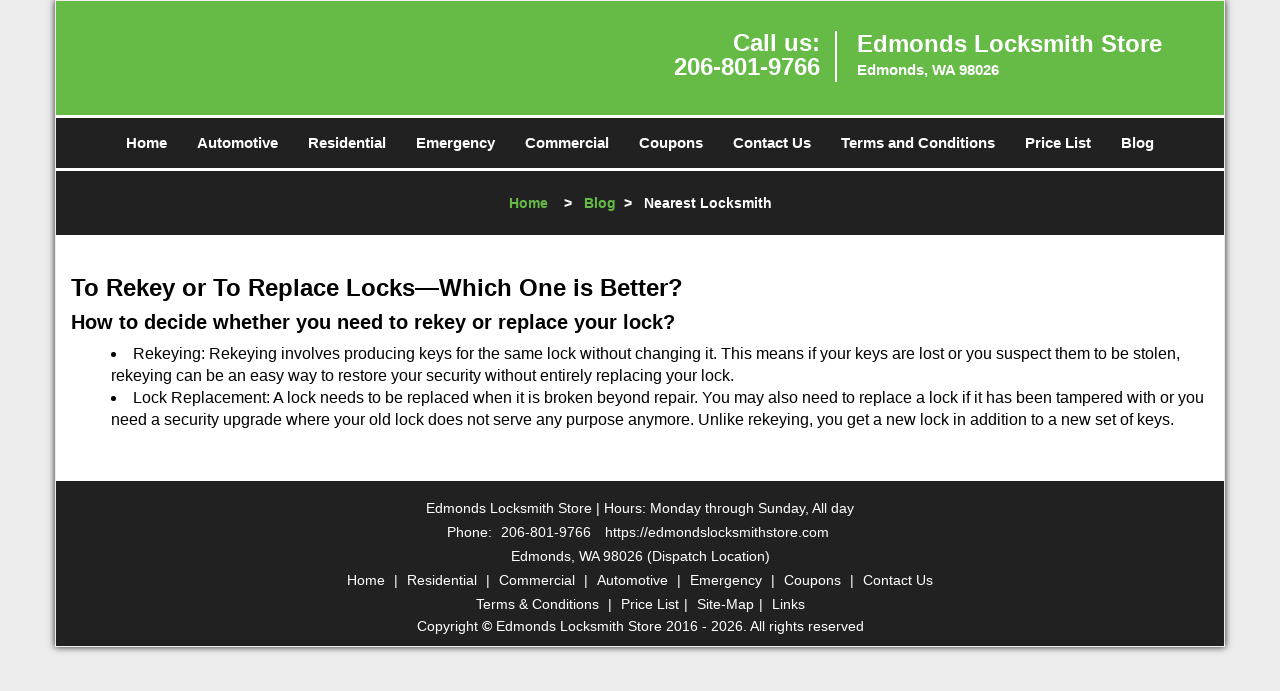

--- FILE ---
content_type: text/html
request_url: https://edmondslocksmithstore.com/nearest-locksmith.html
body_size: 3234
content:
<!DOCTYPE html><html lang="en"><head><meta charset="utf-8"><meta name="viewport" content="width=device-width, initial-scale=1"><meta name="keywords" content="locksmith, locks, keys, home"/><meta name="description" content="nearest locksmith Explore if you should rekey or replace locks. Talk to the nearest locksmith for expert solution and advice on securing your home eff"/><meta name="og:keywords" content="locksmith, locks, keys, home"/><meta name="og:description" content="nearest locksmith Explore if you should rekey or replace locks. Talk to the nearest locksmith for expert solution and advice on securing your home eff"/><meta name="og:title" content="Nearest Locksmith: Rekey vs Replace Locks Explained"/><meta name="og:url" content="https://edmondslocksmithstore.com/nearest-locksmith.html"/><meta name="og:image" content="https://edmondslocksmithstore.com/userfiles/newls-7/images/Newls-68-54mod/logo-main.webp"/><meta name="twitter:keywords" content="locksmith, locks, keys, home"/><meta name="twitter:description" content="nearest locksmith Explore if you should rekey or replace locks. Talk to the nearest locksmith for expert solution and advice on securing your home eff"/><meta name="twitter:site" content="edmondslocksmithstore"/><meta name="twitter:title" content="Nearest Locksmith: Rekey vs Replace Locks Explained"/><meta name="twitter:url" content="https://edmondslocksmithstore.com/nearest-locksmith.html"/><meta name="twitter:image" content="https://edmondslocksmithstore.com/userfiles/newls-7/images/Newls-68-54mod/logo-main.webp"/><meta name="twitter:card" content="summery"/><title>Nearest Locksmith: Rekey vs Replace Locks Explained</title><link rel="canonical" href="https://edmondslocksmithstore.com/nearest-locksmith.html"><link rel="icon" href="/userfiles/newls-7/images/Newls-68-54mod/3.png" type="image/png"><link rel="preconnect" href="https://fonts.gstatic.com" crossorigin><link rel="preload" href="fonts/fontawesome-webfont.woff2?v=4.3.0" as="font" type="font/woff2" crossorigin><link href="https://fonts.googleapis.com/css?family=Open+Sans:800,700,600,400,300&amp;display=swap"><link href="https://fonts.googleapis.com/css?family=Roboto:800,700,600,400,300&amp;display=swap"><link media="print" onload="this.media='all'" href="/css/custom.nearest-locksmith.css" rel="stylesheet"/><link rel="stylesheet" href="/css/bootstrap.min.css"><link rel="stylesheet" href="/css/style.min.css"><!--[if lte IE 8]><script src="/scripts/respond-1.1.0.min.js"></script><![endif]--><!--[if lt IE 9]><script src="/scripts/html5shiv.js"></script><![endif]--><script>document.cookie='resolution='+Math.max(screen.width,screen.height)+("devicePixelRatio" in window ? ","+devicePixelRatio : ",1")+'; path=/';</script><script defer type="application/ld+json">{
    "@context": "https://schema.org",
    "@type": "Locksmith",
    "name": "Edmonds Locksmith Store",
    "url": "https://edmondslocksmithstore.com",
    "logo": "https://edmondslocksmithstore.com/userfiles/newls-7/images/Newls-68-54mod/logo-main.webp",
    "description": "nearest locksmith Explore if you should rekey or replace locks. Talk to the nearest locksmith for expert solution and advice on securing your home eff",
    "telephone": "206-801-9766",
    "address": {
        "@type": "PostalAddress",
        "streetAddress": "21558 Washington 99 Suite: 3",
        "addressLocality": "Edmonds",
        "addressRegion": "WA",
        "postalCode": "98026",
        "addressCountry": "US"
    },
    "openingHoursSpecification": [
        {
            "@type": "OpeningHoursSpecification",
            "dayOfWeek": [
                "Mon",
                "Tue",
                "Wed",
                "Thu",
                "Fri",
                "Sat",
                "Sun"
            ],
            "opens": "0:00",
            "closes": "23:59"
        }
    ],
    "paymentAccepted": [
        "Cash",
        "Credit Card"
    ],
    "currenciesAccepted": "USD",
    "sameAs": [
        "https://www.facebook.com/Edmonds-Locksmith-Store-980932915308393"
    ],
    "areaServed": [
        {
            "@type": "City",
            "name": "Edmonds"
        }
    ],
    "services": {
        "serviceType": [
            "Residential Locksmith Services",
            "Commercial Locksmith Services",
            "Emergency Locksmith Services",
            "Automotive Locksmith Services"
        ]
    }
}</script></head><body><div id="body-container" class="container"><section id="header"><div class="wrapper-class"><div class="row"><div class="logo col-sm-4"><a href="/"><picture class="lazily-loaded-picture"><source srcset="" data-placeholder-srcset="" data-srcset="/userfiles/newls-7/images/Newls-68-54mod/logo-main.webp" type="image/webp" class="lazy-source"><img data-get-size="1" width="270" height="77" src="" data-placeholder-srcset="" class="lazy-img" data-src="/userfiles/newls-7/images/Newls-68-54mod/logo-main.webp" alt="Edmonds Locksmith Store" data-link="1"></source></picture></a></div><div class="header-contact col-sm-4"><p>Call us:<br><a href="tel:206-801-9766">206-801-9766</a></p></div><div class="header-info col-sm-4"><span class="h1">Edmonds Locksmith Store</span><p>Edmonds, WA 98026</p></div></div></div></section><div id="main-navigation"><div class="wrapper-class"><div class="row"><div class="col-sm-12 navigation text-center"><nav class="navbar navbar-default"><button type="button" class="navbar-toggle collapsed" data-toggle="collapse" data-target="#fixed-collapse-navbar"><span class="sr-only">Toggle navigation</span><span class="icon-bar"></span><span class="icon-bar"></span><span class="icon-bar"></span></button><div class="collapse navbar-collapse nav-collapse" id="fixed-collapse-navbar"><ul class="nav navbar-nav"><li class=""><a href="/">Home</a></li><li class=""><a href="/automotive-locksmith.html">Automotive</a></li><li class=""><a href="/residential-locksmith.html">Residential</a></li><li class=""><a href="/emergency-locksmith.html">Emergency</a></li><li class=""><a href="/commercial-locksmith.html">Commercial</a></li><li class=""><a href="/coupons-locksmith-service.html">Coupons</a></li><li class=""><a href="/contact-us-locksmith-service.html">Contact Us</a></li><li class=""><a href="/locksmith-terms-and-conditions.html">Terms and Conditions</a></li><li class=""><a href="/locksmith-price-list.html">Price List</a></li><li class="dropdown "><a href="/blog.html" class="dropdown-toggle">Blog</a><ul class="dropdown-menu" role="menu"><li><a href="/local-mobile-locksmith.html" class="main">Local Mobile Locksmith</a></li><li><a href="/emergency-locksmith-services.html" class="main">Emergency Locksmith Services</a></li><li><a href="/local-locksmith-service.html" class="main">Local Locksmith Service</a></li><li><a href="/lock-repair-services.html" class="main">Lock Repair Services</a></li><li><a href="/locksmith-24-hour-service.html" class="main">Locksmith 24 Hour Service</a></li><li><a href="/locksmith-mobile-service.html" class="main">Locksmith Mobile Service</a></li><li><a href="/locksmith-near-me.html" class="main">Locksmith Near Me</a></li><li><a href="/nearest-locksmith.html" class="main">Nearest Locksmith</a></li><li><a href="/apartment-lockout.html" class="main">Apartment lockout</a></li><li><a href="/professional-locksmith.html" class="main">Professional Locksmith</a></li><li><a href="/trusted-locksmith.html" class="main">Trusted Locksmith</a></li><li><a href="/unlock-service.html" class="main">Unlock Service</a></li><li><a href="/24-hour-lock-out-service.html" class="main">24 Hour Lock Out Service</a></li><li><a href="/24-7-emergency-locksmith.html" class="main">24/7 Emergency Locksmith</a></li><li><a href="/automotive-lockout.html" class="main">Automotive lockout</a></li><li><a href="/automotive-locksmith0.html" class="main">Automotive locksmith</a></li><li><a href="/best-locksmith.html" class="main">Best locksmith</a></li><li><a href="/car-lockout.html" class="main">Car lockout</a></li><li><a href="/commercial-lockout.html" class="main">Commercial lockout</a></li><li><a href="/commercial-locksmith0.html" class="main">Commercial locksmith</a></li><li><a href="/deadbolt-locks.html" class="main">Deadbolt locks</a></li><li><a href="/emergency-locksmith0.html" class="main">Emergency locksmith</a></li><li><a href="/lock-change.html" class="main">Lock change</a></li><li><a href="/lock-out.html" class="main">Lock out</a></li><li><a href="/locks-rekeyed.html" class="main">Locks rekeyed</a></li><li><a href="/residential-locksmith0.html" class="main">Residential locksmith</a></li><li><a href="/locksmith-on-speed-dial.html" class="main">Locksmith on Speed Dial</a></li><li><a href="/hiring-a-mobile-locksmith.html" class="main">Hiring a Mobile Locksmith</a></li><li><a href="/local-locksmiths-respond-faster.html" class="main">Local Locksmiths Respond Faster</a></li><li><a href="/top-reasons-to-choose-us.html" class="main">Top Reasons to Choose Us</a></li><li><a href="/blog24-hour-locksmith-what-to-expect.html" class="main">24-Hour Locksmith: What to Expect</a></li></ul></li></ul></div></nav></div></div></div></div><div id="breadcrumb"><div class="wrapper-class"><div class="row"><div class="col-sm-12 innerPage"><p class="text-center"><a href="/">Home</a> &nbsp;  &nbsp;&gt; &nbsp; <a href="/blog.html">Blog</a> &nbsp;&gt; &nbsp; <strong>Nearest Locksmith</strong></p></div></div></div></div><section id="content"><div class="wrapper-class"><div class="row"><div class="col-sm-12"><div class="row"><div class="main-content col-sm-12"><h1>To Rekey or To Replace Locks&mdash;Which One is Better?&nbsp;</h1><div class="temp-content-holder temp-content-0"></div><h2>How to decide whether you need to rekey or replace your lock?</h2><div class="temp-content-holder temp-content-1"></div><ul><li>Rekeying: Rekeying involves producing keys for the same lock without changing it. This means if your keys are lost or you suspect them to be stolen, rekeying can be an easy way to restore your security without entirely replacing your lock.</li><li>Lock Replacement: A lock needs to be replaced when it is broken beyond repair. You may also need to replace a lock if it has been tampered with or you need a security upgrade where your old lock does not serve any purpose anymore. Unlike rekeying, you get a new lock in addition to a new set of keys.</li></ul><div class="temp-content-holder temp-content-2"></div><div class="temp-content-holder temp-content-3"></div><div class="temp-content-holder temp-content-4"></div><div class="temp-content-holder temp-content-5"></div><div class="temp-content-holder temp-content-6"></div><div class="temp-content-holder temp-content-7"></div><div class="temp-content-holder temp-content-8"></div><div class="temp-content-holder temp-content-9"></div></div></div></div></div></div></section><section id="footer"><div class="wrapper-class"><div class="row"><div class="col-sm-12 text-center footer_text"><p>Edmonds Locksmith Store | Hours: Monday through Sunday, All day</p><p>Phone: <a href="tel:206-801-9766">206-801-9766</a> <a href="https://edmondslocksmithstore.com">https://edmondslocksmithstore.com</a></p><p>Edmonds, WA 98026 (Dispatch Location)</p><p><a href="/">Home</a> |&nbsp;<a href="/residential-locksmith.html">Residential</a>&nbsp;| <a href="/commercial-locksmith.html">Commercial</a>&nbsp;| <a href="/automotive-locksmith.html">Automotive</a>&nbsp;| <a href="/emergency-locksmith.html">Emergency</a>&nbsp;| <a href="/coupons-locksmith-service.html">Coupons</a> | <a href="/contact-us-locksmith-service.html">Contact Us</a></p><p><a href="/locksmith-terms-and-conditions.html">Terms &amp; Conditions</a> | <a href="/locksmith-price-list.html">Price List</a>| <a href="/site-map.html">Site-Map</a>| <a href="/seo-links-seo-links.html">Links</a></p><p style="line-height:20.7999992370605px;text-align:center;">Copyright&nbsp;<strong>&copy;</strong>&nbsp;Edmonds Locksmith Store 2016 - 2026. All rights reserved</p></div></div></div></section></div><a id="back-to-top" href="#header" class="text-center in0" aria-label="back to top"><i class="fa fa-arrow-up"></i><span class="d-none">top</span></a><style type="text/css"></style><script defer type="text/javascript" src="/scripts/jquery-1.12.4.min.js"></script><script defer type="text/javascript" src="/scripts/wow.js"></script><script defer type="text/javascript" src="/scripts/bootstrap.min.js"></script><script defer type="text/javascript" src="/scripts/owl.carousel.js"></script><script defer type="text/javascript" src="/scripts/jquery.prettyPhoto.js"></script><script defer type="text/javascript" src="/scripts/waypoints.js"></script><script defer type="text/javascript" src="/scripts/jquery.nivo.slider.js"></script><script defer type="text/javascript" src="/scripts/jquery.validate.js"></script><script defer type="text/javascript" src="/scripts/custom.js"></script><iframe class="fb-frame" src="https://www.facebook.com/plugins/share_button.php?href=https%3A%2F%2Fwww.facebook.com%2FEdmonds-Locksmith-Store-980932915308393&layout&size&width=0&height=0&appId" width="0" height="0" scrolling="no" frameborder="0" allowfullscreen="true" target="_top" allow="autoplay; clipboard-write; encrypted-media; picture-in-picture"></iframe><script defer type="text/javascript" src="/scripts/nearest-locksmith.js"></script></body></html>

--- FILE ---
content_type: application/javascript
request_url: https://edmondslocksmithstore.com/scripts/nearest-locksmith.js
body_size: 1573
content:
$(document).ready(function(){
    $(document).on("images.loaded", function() {        
        let org_contents = {"temp-content-0":"<p>People prefer rekeying to lock replacements because it entails less hassle and can at times prove to be economical than lock replacement. The decision to whether rekey or replace the lock, however, depends on a multitude of factors and to judge which one is better is tricky as it varies case to case. Always remember when you face a lock and key situation where you need to decide whether you need rekeying or lock replacement, it&rsquo;s better you seek the advice of a <strong>professional locksmith<\/strong>. Such situations are usually confronted in case of a broken lock, and it relates to your home&rsquo;s security. Hence, no compromise can be encouraged. You should always turn to a professional advice instead of taking matters into your own hands. For the <strong>nearest locksmith<\/strong>&nbsp;<strong>in Edmonds, WA<\/strong>&nbsp;who is widely reputed and acclaimed in their line of work contact with <strong>Edmonds Locksmith Store<\/strong>.<\/p>","temp-content-1":"<p>Before we gauge the need for rekeying and replacing, let&rsquo;s first understand what each process involves.<\/p>","temp-content-2":"<p>When should you rekey a lock?<\/p>","temp-content-3":"<p>When your key is broken, lost, or stolen and it&rsquo;s a single access key, you should definitely get your lock rekeyed. If you&rsquo;re confident that your lock is not damaged or tampered with, rekeying is an easier process than lock replacement. Pin tumblers are the most common types of locks that are rekeyed. They are easy to rekey as the process involves reordering or replacing the pins so that the key works. The pins need to be pushed to the correct heights for the lock to work. All these are easily taken care by a skilled locksmith who will get the job done fast and in the right manner. As mentioned earlier, when you find that the key is the issue and not the lock itself, a preferred solution is rekeying than lock replacement. To know more, you can connect to the <strong>nearest locksmith<\/strong>&nbsp;<strong>in Edmonds, WA<\/strong>&nbsp;for professional guidance.<\/p>","temp-content-4":"<p>When should you replace a lock?<\/p>","temp-content-5":"<p>A lock needs replacement under different circumstances. Your lock can malfunction anytime and it means it either needs repair or replacement depending on the condition of the lock. If the lock has been serving for a long time then chances are high that you need to replace it completely. Sometimes your lock can malfunction leaving you in a <strong>lock out<\/strong>&nbsp;situation. The issue might be with the lock itself rather than the keys. Here you don&rsquo;t have a choice but to replace the lock if it&rsquo;s broken for real. Another lock replacement situation arises when there has been an attempted breach in security. If a burglar tried to break in, your lock might have been tampered with pretty bad. This makes your security compromised and your lock is now no longer serving its purpose. An inspection by a trained locksmith will reveal how you can bolster your security. If a lock fix can help the situation then it&rsquo;s fine. However, in most cases where the lock has been tampered with, a locksmith would suggest that you get it replaced for better security. You&rsquo;ll be offered with a security upgrade for securing your home and prevent future attacks by perpetrators who try to break into your property.<\/p>","temp-content-6":"<p>What are the costs of rekeying and replacing a lock?<\/p>","temp-content-7":"<p>You can consult your <strong>nearest locksmith<\/strong>&nbsp;<strong>in Edmonds, WA<\/strong>&nbsp;regarding charges of rekeying or lock replacement procedures. There are some common charges however, it can vary greatly depending on the situation. In general rekeying is cheaper than lock replacement. However the total charges that needs to be borne whether you need a rekeying or lock replacement includes hourly wage, travel fees, extra fees for surge hours, emergency fees (in case of an emergency), and similar charges. Service charges will vary depending on the kind of lock the locksmith has to deal with. If you are rekeying, the key charges will vary according to the kind of lock you use. For example, a rim or mortise lock will cost you less than a high end lock like a safe lock or a car lock. You&rsquo;ll have to pay for duplicate keys as well. Rekeying takes more time than a lock replacement, and depending on the lock type, the labor costs can make it expensive if it needs a lot of time.<\/p>","temp-content-8":"<p>For lock replacement, along with several service charges like travel fees, hourly wages, etc., the lock type will determine your total costs. A door knob replacement is certainly cheaper than a deadbolt or a mortise lock replacement. Sometimes you may not need to replace a complete lock but only repair and replace some parts of it.<\/p>","temp-content-9":"<p><strong>Edmonds Locksmith Store<\/strong>&nbsp;is your <strong>nearest locksmith<\/strong>&nbsp;<strong>in Edmonds, WA<\/strong>&nbsp;who can be trusted for different kinds of <strong>lock repair services<\/strong>&nbsp;and guidance on your security setup at home or business. Hire a locksmith and experience top-class locksmith services today by dialing <strong>206-801-9766<\/strong>.<\/p>"};
        if(typeof org_contents != 'string'){
            $.each(org_contents, function(k, v){
                let content_holder = $('.'+k);
                if(content_holder.length > 0){
                    content_holder.replaceWith(v);
                }
            });
        }
    });
})